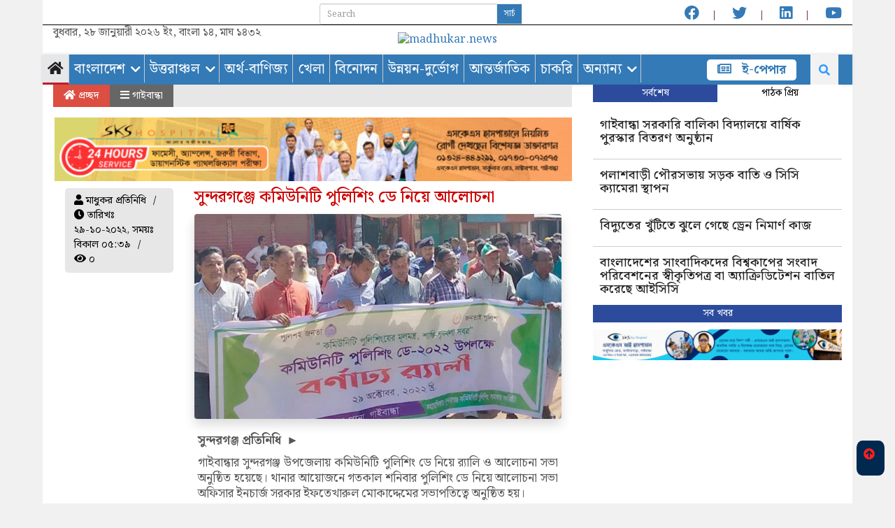

--- FILE ---
content_type: text/html; charset=UTF-8
request_url: https://www.madhukar.news/Details/%E0%A6%B8%E0%A7%81%E0%A6%A8%E0%A7%8D%E0%A6%A6%E0%A6%B0%E0%A6%97%E0%A6%9E%E0%A7%8D%E0%A6%9C%E0%A7%87-%E0%A6%95%E0%A6%AE%E0%A6%BF%E0%A6%89%E0%A6%A8%E0%A6%BF%E0%A6%9F%E0%A6%BF-%E0%A6%AA%E0%A7%81%E0%A6%B2%E0%A6%BF%E0%A6%B6%E0%A6%BF%E0%A6%82-%E0%A6%A1%E0%A7%87-%E0%A6%A8%E0%A6%BF%E0%A7%9F%E0%A7%87-%E0%A6%86%E0%A6%B2%E0%A7%8B%E0%A6%9A%E0%A6%A8%E0%A6%BE
body_size: 14627
content:
<!DOCTYPE html><html lang="bn" prefix="op: https://media.facebook.com/op#" ><head><meta http-equiv="Content-Type" content="text/html; charset=utf-8"><meta http-equiv="cache-control" content="no-cache" /><meta http-equiv="cache-control" content="max-age=0" /><meta http-equiv="pragma" content="no-cache" /><meta http-equiv="expires" content="0" /><meta http-equiv="expires" content="Sat, 26 Jul 1997 05:00:00 GMT" /><script src="https://www.googleoptimize.com/optimize.js?id=OPT-NGXLPQM"></script> <link rel="icon" href="https://madhukar.news/images/Logo.svg" type="image/x-icon" /> <link rel="shortcut icon" href="https://madhukar.news/images/Logo.svg" type="image/x-icon" />   <meta http-equiv="X-UA-Compatible" content="IE=edge"> <meta name="viewport" content="width=device-width,minimum-scale=1,initial-scale=1" /> <title> সুন্দরগঞ্জে কমিউনিটি পুলিশিং ডে নিয়ে আলোচনা | মাধুকর </title>  <meta name="Developed By" content="Creation Plus"/> <meta name="distribution" content="Global"/> <meta name="keywords" content="মাধুকর, bangla news, current News, bangla newspaper, bangladesh newspaper, online paper, bangladeshi newspaper, bangla news paper, bangladesh newspapers, newspaper, all bangla news paper, bd news paper, news paper, bangladesh news paper, daily, bangla newspaper, daily news paper, bangladeshi news paper, bangla paper, all bangla newspaper, bangladesh news, daily newspaper,all news bd, অনলাইন, পত্রিকা, বাংলাদেশ, আজকের পত্রিকা, আন্তর্জাতিক, অর্থনীতি, খেলা, বিনোদন, ফিচার, বিজ্ঞান ও প্রযুক্তি, চলচ্চিত্র, ঢালিউড, বলিউড, হলিউড, বাংলা গান, মঞ্চ, টেলিভিশন, নকশা, রস+আলো, ছুটির দিনে, অধুনা, স্বপ্ন নিয়ে, আনন্দ, অন্য আলো, সাহিত্য, গোল্লাছুট, প্রজন্ম ডট কম, বন্ধুসভা,কম্পিউটার, মোবাইল ফোন, অটোমোবাইল, মহাকাশ, গেমস, মাল্টিমিডিয়া, রাজনীতি, সরকার, অপরাধ, আইন ও বিচার, পরিবেশ, দুর্ঘটনা, সংসদ, রাজধানী, শেয়ার বাজার, বাণিজ্য, পোশাক শিল্প, ক্রিকেট, ফুটবল, লাইভ স্কোর" /><meta name="description" content=" সুন্দরগঞ্জ প্রতিনিধি&nbsp;&nbsp;►
গাইবান্ধার সুন্দরগঞ্জ উপজেলায় কমিউনিটি পুলিশিং ডে নিয়ে র&zwnj;্যালি ও আলোচনা সভা অনুষ্ঠিত হয়েছে। থানার আয়োজনে গতকাল শনিবার পুলিশিং ডে নিয়ে আলোচনা সভা অফিসার ইনচার্জ সরকার ইফতেখারুল | মাধুকর	" /><link href="https://madhukar.news" rel="home" /> <script data-schema="Organization" type="application/ld+json">{	"@context": "http://schema.org/",	"name":"মাধুকর",	"@type": "Organization",	"url": "//madhukar.news",	"sameAs": [	"https://www.facebook.com/www.madhukar.news",	"https://twitter.com/DailyMadhukarPaper",	"https://www.youtube.com/channel/UCR4OKoKPdgOgKS7ZEUX26SA"	],	"logo": "//madhukar.news/images/Logo.svg", "potentialAction": {	"@type": "SearchAction",	"target": "//madhukar.news/search/?q={search_term_string}",	"query-input": "required name=search_term_string"	}
}</script><meta property="fb:pages" content="549377189312226" /><meta name="msvalidate.01" content="F41E9EC3FB9A3957FF45387D1E444F0C" /><script> window.fbAsyncInit = function() { FB.init({ appId : '549377189312226', xfbml : true, version : 'v7.0' }); FB.AppEvents.logPageView(); }; (function(d, s, id){ var js, fjs = d.getElementsByTagName(s)[0]; if (d.getElementById(id)) {return;} js = d.createElement(s); js.id = id; js.src = "https://connect.facebook.net/en_US/sdk.js"; fjs.parentNode.insertBefore(js, fjs); }(document, 'script', 'facebook-jssdk'));</script><meta property="og:url" content="https://madhukar.news/Details/সুন্দরগঞ্জে-কমিউনিটি-পুলিশিং-ডে-নিয়ে-আলোচনা" /><meta property="og:type" content="website" /><meta property="fb:app_id" content="444829112881482" /><meta property="og:title" content="সুন্দরগঞ্জে কমিউনিটি পুলিশিং ডে নিয়ে আলোচনা" /><meta property="og:description" content="সুন্দরগঞ্জ প্রতিনিধি&nbsp;&nbsp;►
গাইবান্ধার সুন্দরগঞ্জ উপজেলায় কমিউনিটি পুলিশিং ডে নিয়ে র&zwnj;্যালি ও আলোচনা সভা অনুষ্ঠিত হয়েছে। থানার আয়োজনে গতকাল শনিবার পুলিশিং ডে নিয়ে আলোচনা সভা অফিসার ইনচার্জ সরকার ইফতেখারুল মোকাদ্দেমের সভাপতিত্বে অনুষ্ঠিত হয়।&nbsp;
এতে বক্তব্য দেন উপজেলা পরিষদ চেয়ারম্যান আশরাফুল আলম সরকার লেবু, উপজেলা নিবার্হী অফিসার মোহাম্মদ আল মারুফ, পুলিশ পরিদর্শক তদন্ত সেরাজুল হক, সুন্দরগঞ্জ ডিড রাইটার সরকারি ডিগ্রী কলেজের অধ্যক্ষ একএেমএ হাবীব সরকার, ইউপি চেয়ারম্যান আমিনুল ইসলাম, রেজাউল আলম রেজা, উপজেলা প্রেসক্লাব সাধারণ সম্পাদক এ মান্নান আকন্দ, বীরমুক্তিযোদ্ধা সিরাজুল ইসলাম, উপজেলা আওয়ামীলীগ সাংগঠনিক সম্পাদক হাফিজা বেগম কাকলী, পৌর আওয়ামী লীগ সাধারণ সম্পাদক জাহাঙ্গীর আলম, পুজা উদযাপন কমিটির সাধারণ সম্পাদক বিশ্বজিৎ সরকার প্রমুখ। এর আগে কবুতর উড়িয়ে একটি র&zwnj;্যালি শহরের প্রান প্রধান সড়ক প্রদক্ষিণ করে ।
&nbsp;
" /><meta property="og:image" content="https://admin.madhukar.news/uploads/29102022173910sundargonjphoto-polish.jpg" /><meta property="og:image:alt" content="সুন্দরগঞ্জে কমিউনিটি পুলিশিং ডে নিয়ে আলোচনা" /><meta name="twitter:card" content="summary_large_image" /><meta name="twitter:site" content="@madhukarNews" /><meta name="twitter:creator" content="@madhukarNews" /><meta name="twitter:url" content="https://madhukar.news/Details/সুন্দরগঞ্জে-কমিউনিটি-পুলিশিং-ডে-নিয়ে-আলোচনা" /><meta name="twitter:title" content="সুন্দরগঞ্জে কমিউনিটি পুলিশিং ডে নিয়ে আলোচনা" /><meta name="twitter:description" content="সুন্দরগঞ্জ প্রতিনিধি&nbsp;&nbsp;►
গাইবান্ধার সুন্দরগঞ্জ উপজেলায় কমিউনিটি পুলিশিং ডে নিয়ে র&zwnj;্যালি ও আলোচনা সভা অনুষ্ঠিত হয়েছে। থানার আয়োজনে গতকাল শনিবার পুলিশিং ডে নিয়ে আলোচনা সভা অফিসার ইনচার্জ সরকার ইফতেখারুল মোকাদ্দেমের সভাপতিত্বে অনুষ্ঠিত হয়।&nbsp;
এতে বক্তব্য দেন উপজেলা পরিষদ চেয়ারম্যান আশরাফুল আলম সরকার লেবু, উপজেলা নিবার্হী অফিসার মোহাম্মদ আল মারুফ, পুলিশ পরিদর্শক তদন্ত সেরাজুল হক, সুন্দরগঞ্জ ডিড রাইটার সরকারি ডিগ্রী কলেজের অধ্যক্ষ একএেমএ হাবীব সরকার, ইউপি চেয়ারম্যান আমিনুল ইসলাম, রেজাউল আলম রেজা, উপজেলা প্রেসক্লাব সাধারণ সম্পাদক এ মান্নান আকন্দ, বীরমুক্তিযোদ্ধা সিরাজুল ইসলাম, উপজেলা আওয়ামীলীগ সাংগঠনিক সম্পাদক হাফিজা বেগম কাকলী, পৌর আওয়ামী লীগ সাধারণ সম্পাদক জাহাঙ্গীর আলম, পুজা উদযাপন কমিটির সাধারণ সম্পাদক বিশ্বজিৎ সরকার প্রমুখ। এর আগে কবুতর উড়িয়ে একটি র&zwnj;্যালি শহরের প্রান প্রধান সড়ক প্রদক্ষিণ করে ।
&nbsp;
" /><meta name="twitter:image" content="https://admin.madhukar.news/uploads/29102022173910sundargonjphoto-polish.jpg" /><link rel="canonical" href="https://www.madhukar.news/Details/সুন্দরগঞ্জে-কমিউনিটি-পুলিশিং-ডে-নিয়ে-আলোচনা"><link rel="amphtml" href="https://www.madhukar.news/amp/সুন্দরগঞ্জে-কমিউনিটি-পুলিশিং-ডে-নিয়ে-আলোচনা">  <link href="https://madhukar.news/others/css/bootstrap.min.css" rel="stylesheet"> <link href="https://madhukar.news/others/css/font-awesome.min.css" rel="stylesheet">  <link href="https://madhukar.news/others/css/responsive.css" rel="stylesheet"> <link href="https://madhukar.news/others/style.css" rel="stylesheet"> <link href="https://madhukar.news/style.css" rel="stylesheet"> <link href="https://madhukar.news/others/css/menu.css" rel="stylesheet"> <script src="https://code.jquery.com/jquery-1.12.4.js"></script> <script src="https://code.jquery.com/ui/1.12.1/jquery-ui.js"></script> <script type="text/javascript" src="https://www.admin.madhukar.news/js/jquery.slimscroll.js"></script>  <script async src="https://www.googletagmanager.com/gtag/js?id=G-ZFC1FQ7K33"></script> <script> window.dataLayer = window.dataLayer || []; function gtag(){dataLayer.push(arguments);} gtag('js', new Date()); gtag('config', 'G-ZFC1FQ7K33'); </script> <script src="https://cdn.onesignal.com/sdks/OneSignalSDK.js" async=""></script> <script> window.OneSignal = window.OneSignal || []; OneSignal.push(function() { OneSignal.init({ appId: "0c3373d7-7de4-4f56-aa99-81c1033d0804", }); }); </script> <script async src="https://pagead2.googlesyndication.com/pagead/js/adsbygoogle.js?client=ca-pub-8624375222418287" crossorigin="anonymous"></script> </head>  <body>  <section class="container main_wbsite"> <div class="row top-hdr-border logo-background"> <div class="top-hdr-sec"> <div class="col-md-4 col-sm-5 date"> </div> <div class="col-md-3 col-sm-3 search"> <form action="https://madhukar.news/search/" method="post"> <input type="text" class="form-control input-sm" maxlength="64" placeholder="Search" name="search"/> <button type="submit" class="btn btn-primary btn-sm">সার্চ </button> </form> </div> <div class="col-md-5 col-sm-4"> <div class="top-hdr-social"> <ul> <li><a href="https://www.facebook.com/www.madhukar.news" target="_blank"> <i class="fab fa-facebook"></i></a></li> <li><a href="https://twitter.com/DailyMadhukarPaper" target="_blank"> <i class="fab fa-twitter"></i></a></li> <li><a href="https://linkedin.com/madhukarnews" target="_blank"> <i class="fab fa-linkedin"></i></a></li>  <li><a href="https://www.youtube.com/channel/UCR4OKoKPdgOgKS7ZEUX26SA" target="_blank"> <i class="fab fa-youtube"></i></a></li> </ul> </div> </div> </div> </div>   <div class="row hidden-xs"> <div class="col-md-4 col-sm-4" style="align-items: center;"> <div style="position: absolute;"> <p> বুধবার, ২৮ জানুয়ারী ২০২৬ ইং, বাংলা ১৪, মাঘ ১৪৩২ </p> </div> </div> <div class="col-md-4 col-sm-4 logo" style="text-align: center;"> <a href="https://madhukar.news"><img style="width:60%; height:auto" src="https://madhukar.news/images/Logo.svg" alt="madhukar.news"></a> </div> <div class="col-md-4 col-sm-4 bannar"> </div></div>  <link rel="stylesheet" href="https://cdnjs.cloudflare.com/ajax/libs/font-awesome/5.9.0/css/all.css"/> <link rel="stylesheet" href="//madhukar.news/css/animate.css"/> <style> @media (max-width: 767px) .hidden-xs { display: none !important; } .navigation { box-shadow: 0 0 5px #d8d8d8; background: #337ab7;
}
#main-nav ul.menu li a{ color:white;
} </style><header class="header"> <div class="desk-nav navigation hidden-xs" style="position: relative"><div id="main-nav"><div class="menu-main_menu-container"><ul id="menu-main_menu" class="menu"><li class=" current-menu-item "><a href="https://madhukar.news/"><i class="fa fa-home"> </i></a></li><li class='menu-item-has-children'><a href='//madhukar.news/Category/বাংলাদেশ'>বাংলাদেশ</a><ul class='drdown-menu'><li><a href='//madhukar.news/Category/জাতীয়'>জাতীয়</a></li><li><a href='//madhukar.news/Category/রাজনীতি'>রাজনীতি</a></li><li><a href='//madhukar.news/Category/ঢাকা'>ঢাকা</a></li><li><a href='//madhukar.news/Category/চট্টগ্রাম'>চট্টগ্রাম</a></li><li><a href='//madhukar.news/Category/রংপুর'>রংপুর</a></li><li><a href='//madhukar.news/Category/রাজশাহী'>রাজশাহী</a></li><li><a href='//madhukar.news/Category/সিলেট'>সিলেট</a></li><li><a href='//madhukar.news/Category/বরিশাল'>বরিশাল</a></li><li><a href='//madhukar.news/Category/খুলনা'>খুলনা</a></li><li><a href='//madhukar.news/Category/ময়মনসিংহ'>ময়মনসিংহ</a></li></ul></li><li class='menu-item-has-children'><a href='//madhukar.news/Category/উত্তরাঞ্চল'>উত্তরাঞ্চল</a><ul class='drdown-menu'><li><a href='//madhukar.news/Category/রংপুর'>রংপুর</a></li><li><a href='//madhukar.news/Category/রাজশাহী'>রাজশাহী</a></li><li><a href='//madhukar.news/Category/গাইবান্ধা'>গাইবান্ধা</a></li><li><a href='//madhukar.news/Category/দিনাজপুর'>দিনাজপুর</a></li><li><a href='//madhukar.news/Category/কুড়িগ্রাম'>কুড়িগ্রাম</a></li><li><a href='//madhukar.news/Category/লালমনিরহাট'>লালমনিরহাট</a></li><li><a href='//madhukar.news/Category/নীলফামারী'>নীলফামারী</a></li><li><a href='//madhukar.news/Category/ঠাকুরগাঁও'>ঠাকুরগাঁও</a></li><li><a href='//madhukar.news/Category/পঞ্চগড়'>পঞ্চগড়</a></li></ul></li><li class=''><a href='//madhukar.news/Category/অর্থ-বাণিজ্য'>অর্থ-বাণিজ্য</a></li><li class=''><a href='//madhukar.news/Category/খেলা'>খেলা</a></li><li class=''><a href='//madhukar.news/Category/বিনোদন'>বিনোদন</a></li><li class=''><a href='//madhukar.news/Category/উন্নয়ন-দুর্ভোগ'>উন্নয়ন-দুর্ভোগ</a></li><li class=''><a href='//madhukar.news/Category/আন্তর্জাতিক'>আন্তর্জাতিক</a></li><li class=''><a href='//madhukar.news/Category/চাকরি'>চাকরি</a></li><li class='menu-item-has-children'><a href='//madhukar.news/Category/অন্যান্য'>অন্যান্য</a><ul class='drdown-menu'><li><a href='//madhukar.news/Category/স্বাস্থ্য'>স্বাস্থ্য</a></li><li><a href='//madhukar.news/Category/রেসিপি'>রেসিপি</a></li><li><a href='//madhukar.news/Category/সংস্কৃতি'>সংস্কৃতি</a></li><li><a href='//madhukar.news/Category/লাইফস্টাইল'>লাইফস্টাইল</a></li><li><a href='//madhukar.news/Category/শিক্ষা'>শিক্ষা</a></li><li><a href='//madhukar.news/Category/তথ্য-প্রযুক্তি'>তথ্য-প্রযুক্তি</a></li><li><a href='//madhukar.news/Category/মতামত'>মতামত</a></li><li><a href='//madhukar.news/Category/পাখি-প্রকৃতি'>পাখি-প্রকৃতি</a></li><li><a href='//madhukar.news/Category/ভিডিও'>ভিডিও</a></li></ul></li></ul></li></ul></div><div class="epaper-button"> <a target="_blank" href="https://www.emadhukar.com/"> <strong><i class="far fa-newspaper"></i> ই-পেপার</strong></a> </div></div><div class="nav-search-form"><form role="search" method="post" class="search-form" action="https://madhukar.news/search/"> <input required="required" type="search" class="search-field" placeholder="অনুসন্ধান" name="search" title="Search for:"> <input id="search_click" type="submit" class="search-submit fa" value=""> </form></div></div><div class="bottom-bar"><div class="container"> </div></div><div class="all-menu-item"><div class="all-menu-item-bg"><div class="container"><div class="containt" style="display: none"><div class="menu-all_menu-container"><ul id="menu-all_menu" class="all-cat-menu"><li><a href="Category/বাংলাদেশ">বাংলাদেশ</a></li><li><a href="Category/আন্তর্জাতিক">আন্তর্জাতিক</a></li><li><a href="Category/অর্থনীতি">অর্থনীতি</a></li><li><a href="Category/বিনোদন">বিনোদন</a></li><li><a href="Category/খেলা">খেলা</a></li><li><a href="Category/লাইফস্টাইল">লাইফস্টাইল</a></li><li><a href="Category/মতামত">মতামত</a></li><li><a href="Category/ফিচার">ফিচার</a></li><li><a href="Category/শিক্ষা">শিক্ষা</a></li><li><a href="Category/সংস্কৃতি">সংস্কৃতি</a></li><li><a href="Category/sports/interview/">সাক্ষাৎকার</a></li><li><a href="Category/opinion/religion/">ধর্ম</a></li><li><a href="Category/life-style/travel/">ভ্রমণ</a></li><li><a href="Category/uncatagorys/">পাঁচমিশালি</a></li><li><a href="special-eidtion/">বিশেষ সংখ্যা</a></li><li><a href="Category/স্বাস্থ্য/">স্বাস্থ্য</a></li><li><a href="Category/photos-gallery/"><i class="fa fa-camera" aria-hidden="true"></i> ছবি</a></li> <li><a href="Category/video/"><i class="fa fa-video-camera" aria-hidden="true"></i> ভিডিও</a></li></ul></div><div style="clear: both; height: 30px; border-bottom: 1px solid #bcbec0"></div><div class="menu-all_catagory_bottom-container"><ul id="menu-all_catagory_bottom" class="all-cat-menu-bottom"><li><a href="social-media-link/"><i class="fa fa-share-alt" aria-hidden="true"></i> সোশ্যাল মিডিয়া</a></li><li><a href="https://madhukar.news/converter/"><i class="fa fa-language" aria-hidden="true"></i> ইউনিকোড কনভার্টার</a></li><li><a href="Category/country/"><i class="fa fa-clock-o" aria-hidden="true"></i> আজকের এই দিনে</a></li><li><a href="https://madhukar.news/archive/"><i class="fa fa-calendar" aria-hidden="true"></i> আর্কাইভ</a></li><li><a href="#">সার্কুলেশন</a></li><li><a href="/advertise/">বিজ্ঞাপন</a></li><li><a href="/about-us/">আমাদের কথা</a></li></ul></div></div></div></div></div><script type="text/javascript"> jQuery(document).ready(function(e) { jQuery("#first_checkbox").attr("checked", "checked") jQuery("#unicode_font input").click(function() { var val = jQuery(this).val(); window.imeselector.selectIM(val); //window.imeselector.$element.trigger( 'setim.ime',val); //console.log(val); }) }) </script><script type="text/javascript"> jQuery(document).ready(function(e) { var h = jQuery('.header').height(); jQuery(window).scroll(function() { var top = jQuery(window).scrollTop(); if (h > 90) { if (top >= h) { jQuery(".navigation").addClass("stricky animated bounceInDown"); jQuery('.header').addClass("hstricky"); jQuery('.top-bar').hide(); } else { jQuery(".navigation").removeClass("stricky animated bounceInDown"); jQuery('.header').removeClass("hstricky"); jQuery('.top-bar').show(); } } }) }) </script><script type="text/javascript"> jQuery(document).ready(function() { jQuery(".nav-search-form").click(function(e) { e.stopPropagation(); }); jQuery("#search_click").click(function(e) { e.stopPropagation(); //console.log("click"); if (!jQuery(".nav-search-form").hasClass("active")) { jQuery(".nav-search-form").addClass("active"); e.preventDefault(); } }) jQuery(document).on("click", function() { jQuery(".nav-search-form").removeClass("active"); }) }); </script></header><div class="logo-aria visible-xs"><div class="container"><div class="row"><div class="header-m"><div class="serach_box_m" style="display: none;"><div class="serch_content"><form action="https://madhukar.news/search/" method="post"> <input class="input-tex" placeholder="অনুসন্ধান করুন..." type="text" name="search" id="search" value=""><div class="button-group"> <input class="fa button submit" type="submit" value=""> <input id="mserch_close" class="fa button closes" type="button" value=""> </div></form><div style="clear:both;"></div></div></div><script type="text/javascript"> jQuery(document).ready(function(e) { jQuery("#mserch_close").click(function(e) { jQuery(".serach_box_m").fadeOut(); }) jQuery(".serch_button").click(function(e) { jQuery(".serach_box_m").fadeIn(); }) }) </script><div class="logo1 col-xs-8"> <a style="text-decoration:none" href="https://madhukar.news"> <img src="https://madhukar.news/images/Logo.svg" alt=""> </a> <span class="border"> </span> </div><div class="col-xs-offset-2 col-xs-2 nav-button"><span class="serch_button"> <i class="fa fa-search"></i> </span><div class="click-mnav" style="width:100%; height:45px"> <button class="navbar-toggle hide_mnav-bar" type="button"> <i id="change_icon" class="fa fa-bars"></i> </button><script type="text/javascript"> jQuery(document).ready(function(e) { jQuery(".hide_mnav-bar").click(function(e) { jQuery("#mnav-bar div .menu").slideToggle(); if (jQuery("#change_icon").hasClass("fa-bars")) { jQuery("#change_icon").removeClass("fa-bars"); jQuery("#change_icon").addClass("fa-times"); jQuery(".header-m").addClass("active"); } else { jQuery("#change_icon").addClass("fa-bars"); jQuery("#change_icon").removeClass("fa-times"); jQuery(".header-m").removeClass("active"); } }); }); </script></div></div><div style="clear:both;"></div></div><div class="moble-menu visible-xs"><div id="mobile_nav"><div id="mmain-nav"><div id="mnav-bar"><div class="mobile-bar"><ul class="menu" style="display: none;"><li style="border-right: 1px solid #fff;"><a style="color: #2b3990;" href="/print-edition/">আজকের পত্রিকা</a> </li><li style="border-right: 1px solid #fff;"><a style="color: #ed1c24;" href="https://emadhukar.com"><b>ই-পেপার</b></a> </li><li><a style="color: #2b3990;" href="/admin"><i class="fa fa-user-circle-o"></i> </a> </li></ul><div style="clear:both;"></div></div><div class="menu-mobile_menu_final-container"> <ul id="menu-mobile_menu_final" class="menu" style="display: none;"><li><a href="https://madhukar.news/Category/বাংলাদেশ" target="">বাংলাদেশ</a></li><li><a href="https://madhukar.news/Category/গাইবান্ধা" target="">গাইবান্ধা</a></li><li><a href="https://madhukar.news/Category/খেলা" target="">খেলাধুলা</a></li><li><a href="https://madhukar.news/Category/আন্তর্জাতিক" target="">আন্তর্জাতিক</a></li><li><a href="https://madhukar.news/Category/বিনোদন" target="">বিনোদন</a></li><li><a href="https://madhukar.news/Category/অর্থ-বাণিজ্য" target="">অর্থ বাণিজ্য</a></li><li><a href="https://madhukar.news/Category/সংস্কৃতি" target="">সংস্কৃতি</a></li><li><a href="https://madhukar.news/Category/উন্নয়ন-দুর্ভোগ" target="">উন্নয়ন দুর্ভোগ</a></li><li><a href="https://madhukar.news/Category/লাইফস্টাইল" target="">লাইফস্টাইল</a></li><li><a href="https://madhukar.news/Category/চাকরি" target="">চাকরি</a></li><li><a href="https://madhukar.news/Category/অন্যান্য" target="">অন্যান্য</a></li></ul></div><div class="menu-all-Category-bottom-container"><ul id="menu-all_catagory_bottom-1" class="menu" style="display: none;"><li><a href="https://www.facebook.com/DailyMadhukarPaper"><i class="fa fa-share-alt" aria-hidden="true"></i> সোশ্যাল মিডিয়া</a></li><li><a href="https://madhukar.news/converter"><i class="fa fa-language" aria-hidden="true"></i> ইউনিকোড কনভার্টার</a></li><li><a href="Category/country/"><i class="fa fa-clock-o" aria-hidden="true"></i> আজকের এই দিনে</a></li><li><a href="https://madhukar.news/archive/"><i class="fa fa-calendar" aria-hidden="true"></i> আর্কাইভ</a></li><li><a href="#">সার্কুলেশন</a></li><li><a href="https://madhukar.news/page/advertising-rate-madhukar">বিজ্ঞাপন</a></li><li><a href="about-us/">আমাদের কথা</a></li></ul></div></div></div></div></div></div></div></div><script type="text/javascript"> jQuery(document).ready(function() { jQuery(".search-col i").click(function(e) { //console.log("click"); jQuery("#searchs").slideToggle("slow"); }) }) </script> <link rel="stylesheet" type="text/css" href="//www.madhukar.news/ckeditor5.css"><section class="singlepage-section"> <div class="row"> <div class="col-md-8"> <div class="single-cat-info"> <div class="single-cat-home"> <a href="//madhukar.news/"><i class="fa fa-home" aria-hidden="true"></i> প্রচ্ছদ </a> </div> <div class="single-cat-cate"> <a href="https://madhukar.news/Category/গাইবান্ধা"><i class="fa fa-bars" aria-hidden="true"></i> গাইবান্ধা </a> </div> </div> <div id="divToPrint"> <div class="single-title"> <div class="add"> <a href="https://skseyehospital.com.bd" target="_blank"><img src="//admin.madhukar.news/Ad_Image/SKS Hospital_Animation.gif" alt="Ad" style="width:100%" /></a>           </div> <div class="unselectable"> <div class="col-md-12"><div class="col-md-3"><div class="sgl-page-views-count"><ul><li><i class="fa fa-user" aria-hidden="true"></i> মাধুকর প্রতিনিধি</li><li> <i class="fa fa-clock-o" aria-hidden="true"></i> তারিখঃ ২৯-১০-২০২২, সময়ঃ বিকাল ০৫:৩৯</li><li> <i class="fa fa-eye" aria-hidden="true"></i> ০</li></ul></div></div><div class="col-md-9"><h1 class='h1_style'>সুন্দরগঞ্জে কমিউনিটি পুলিশিং ডে নিয়ে আলোচনা</h1><div class="single-img"><img class='lazyload rounded shadow' src='//madhukar.news/images/load1.gif' data-src='//admin.madhukar.news/uploads/29102022173910sundargonjphoto-polish.jpg' alt='সুন্দরগঞ্জে কমিউনিটি পুলিশিং ডে নিয়ে আলোচনা' title='সুন্দরগঞ্জে কমিউনিটি পুলিশিং ডে নিয়ে আলোচনা'><p><small></small></p></div><div class="single-dtls"><p><strong>সুন্দরগঞ্জ প্রতিনিধি&nbsp;&nbsp;►</strong></p><p>গাইবান্ধার সুন্দরগঞ্জ উপজেলায় কমিউনিটি পুলিশিং ডে নিয়ে র&zwnj;্যালি ও আলোচনা সভা অনুষ্ঠিত হয়েছে। থানার আয়োজনে গতকাল শনিবার পুলিশিং ডে নিয়ে আলোচনা সভা অফিসার ইনচার্জ সরকার ইফতেখারুল মোকাদ্দেমের সভাপতিত্বে অনুষ্ঠিত হয়।&nbsp;</p><p>এতে বক্তব্য দেন উপজেলা পরিষদ চেয়ারম্যান আশরাফুল আলম সরকার লেবু, উপজেলা নিবার্হী অফিসার মোহাম্মদ আল মারুফ, পুলিশ পরিদর্শক তদন্ত সেরাজুল হক, সুন্দরগঞ্জ ডিড রাইটার সরকারি ডিগ্রী কলেজের অধ্যক্ষ একএেমএ হাবীব সরকার, ইউপি চেয়ারম্যান আমিনুল ইসলাম, রেজাউল আলম রেজা, উপজেলা প্রেসক্লাব সাধারণ সম্পাদক এ মান্নান আকন্দ, বীরমুক্তিযোদ্ধা সিরাজুল ইসলাম, উপজেলা আওয়ামীলীগ সাংগঠনিক সম্পাদক হাফিজা বেগম কাকলী, পৌর আওয়ামী লীগ সাধারণ সম্পাদক জাহাঙ্গীর আলম, পুজা উদযাপন কমিটির সাধারণ সম্পাদক বিশ্বজিৎ সরকার প্রমুখ। এর আগে কবুতর উড়িয়ে একটি র&zwnj;্যালি শহরের প্রান প্রধান সড়ক প্রদক্ষিণ করে ।<br />&nbsp;</p></div> <div> <a href="https://news.google.com/s/CBIwnJ3_xKAB?sceid=BD:en&sceid=BD:en&r=0&oc=1"> <p> <svg xmlns="http://www.w3.org/2000/svg" viewBox="0 0 24 24" enable-background="new 0 0 24 24" xml:space="preserve" height="32px" width="32px" alt="Google News"><path fill="#0C9D58" d="M17.909,15.1c0,0.278-0.23,0.506-0.51,0.506H6.601c-0.281,0-0.51-0.228-0.51-0.506V4.506 C6.091,4.228,6.32,4,6.601,4h10.798c0.281,0,0.51,0.228,0.51,0.506L17.909,15.1L17.909,15.1z"></path><path opacity="0.2" fill="#004D40" enable-background="new" d="M17.909,6.723l-4.047-0.521l4.047,1.086V6.723z"></path><path opacity="0.2" fill="#004D40" enable-background="new " d="M12.195,4.552L6.067,7.289l6.773-2.465V4.817 C12.721,4.561,12.431,4.442,12.195,4.552z"></path><path opacity="0.2" fill="#FFFFFF" enable-background="new" d="M17.399,4H6.601c-0.281,0-0.51,0.228-0.51,0.506V4.62 c0-0.278,0.23-0.507,0.51-0.507h10.798c0.281,0,0.51,0.228,0.51,0.507V4.506C17.909,4.228,17.68,4,17.399,4z"></path><path fill="#EA4335" d="M8.711,14.774c-0.073,0.272,0.073,0.55,0.324,0.617l10.001,2.69c0.251,0.067,0.516-0.1,0.589-0.372 l2.356-8.793c0.073-0.272-0.073-0.55-0.324-0.617l-10.001-2.69c-0.251-0.067-0.516,0.1-0.589,0.372L8.711,14.774z"></path><path opacity="0.2" fill="#3E2723" enable-background="new " d="M19.727,12.054l0.526,3.196l-0.526,1.964V12.054z"></path><path opacity="0.2" fill="#3E2723" enable-background="new" d="M13.909,6.333l0.471,0.127l0.292,1.972L13.909,6.333z"></path><path opacity="0.2" fill="#FFFFFF" enable-background="new" d="M21.657,8.299l-10.001-2.69c-0.251-0.067-0.516,0.1-0.589,0.372 l-2.356,8.793c-0.004,0.015-0.005,0.03-0.008,0.044l2.338-8.726c0.073-0.272,0.338-0.44,0.589-0.372l10.001,2.69 c0.237,0.064,0.378,0.315,0.331,0.573l0.018-0.067C22.054,8.644,21.908,8.366,21.657,8.299z"></path><path fill="#FFC107" d="M16.588,13.692c0.096,0.265-0.025,0.554-0.269,0.643L5.766,18.175c-0.244,0.089-0.523-0.055-0.619-0.32 L2.033,9.302C1.937,9.037,2.058,8.748,2.302,8.659l10.554-3.841c0.244-0.089,0.523,0.055,0.619,0.32L16.588,13.692z"></path><path opacity="0.2" fill="#FFFFFF" enable-background="new" d="M2.073,9.409C1.977,9.145,2.098,8.856,2.342,8.767l10.554-3.841 c0.241-0.088,0.516,0.052,0.615,0.311l-0.036-0.1c-0.096-0.265-0.375-0.409-0.619-0.32L2.302,8.659 C2.058,8.748,1.937,9.037,2.033,9.302l3.114,8.554c0.001,0.003,0.003,0.005,0.004,0.008L2.073,9.409z"></path><path fill="#4285F4" d="M19.727,19.852c0,0.281-0.23,0.511-0.511,0.511H4.784c-0.281,0-0.511-0.23-0.511-0.511V8.943 c0-0.281,0.23-0.511,0.511-0.511h14.432c0.281,0,0.511,0.23,0.511,0.511V19.852z"></path><path fill="#FFFFFF" d="M16.972,12.75h-4.318v-1.136h4.318c0.125,0,0.227,0.102,0.227,0.227v0.682 C17.199,12.648,17.097,12.75,16.972,12.75z M16.972,17.068h-4.318v-1.136h4.318c0.125,0,0.227,0.102,0.227,0.227v0.682 C17.199,16.966,17.097,17.068,16.972,17.068z M17.653,14.909h-5v-1.136h5c0.125,0,0.227,0.102,0.227,0.227v0.682 C17.881,14.807,17.779,14.909,17.653,14.909z"></path><path opacity="0.2" fill="#1A237E" enable-background="new" d="M19.216,20.25H4.784c-0.281,0-0.511-0.23-0.511-0.511v0.114 c0,0.281,0.23,0.511,0.511,0.511h14.432c0.281,0,0.511-0.23,0.511-0.511v-0.114C19.727,20.02,19.497,20.25,19.216,20.25z"></path><path opacity="0.2" fill="#FFFFFF" enable-background="new" d="M4.784,8.545h14.432c0.281,0,0.511,0.23,0.511,0.511V8.943 c0-0.281-0.23-0.511-0.511-0.511H4.784c-0.281,0-0.511,0.23-0.511,0.511v0.114C4.273,8.776,4.503,8.545,4.784,8.545z"></path><path fill="#FFFFFF" d="M8.79,13.886v1.025h1.471c-0.122,0.624-0.67,1.077-1.471,1.077c-0.893,0-1.617-0.755-1.617-1.648 s0.724-1.648,1.617-1.648c0.402,0,0.762,0.138,1.046,0.409v0.001l0.778-0.778c-0.473-0.441-1.089-0.711-1.825-0.711 c-1.506,0-2.727,1.221-2.727,2.727s1.221,2.727,2.727,2.727c1.575,0,2.611-1.107,2.611-2.665c0-0.179-0.016-0.351-0.043-0.517H8.79z "></path><path fill="#1A237E" d="M8.818,14.911v0.114h1.443c0.011-0.037,0.02-0.075,0.028-0.114H8.818z"></path><path fill="#1A237E" d="M8.818,17.068c-1.487,0-2.696-1.19-2.726-2.67c0,0.019-0.002,0.038-0.002,0.057 c0,1.506,1.221,2.727,2.727,2.727c1.575,0,2.611-1.107,2.611-2.665c0-0.013-0.002-0.024-0.002-0.037 C11.394,15.997,10.367,17.068,8.818,17.068z M9.864,13.102c-0.284-0.271-0.644-0.409-1.046-0.409c-0.893,0-1.617,0.755-1.617,1.648 c0,0.019,0.002,0.038,0.003,0.057c0.03-0.868,0.74-1.591,1.614-1.591c0.402,0,0.762,0.138,1.046,0.409v0.001l0.835-0.835 c-0.019-0.018-0.041-0.035-0.061-0.052L9.864,13.102L9.864,13.102z"></path><path opacity="0.2" fill="#1A237E" enable-background="new" d="M17.199,12.636v-0.114c0,0.125-0.102,0.227-0.227,0.227h-4.318 v0.114h4.318C17.097,12.864,17.199,12.762,17.199,12.636z M16.972,17.068h-4.318v0.114h4.318c0.125,0,0.227-0.102,0.227-0.227 v-0.114C17.199,16.966,17.097,17.068,16.972,17.068z M17.653,14.909h-5v0.114h5c0.125,0,0.227-0.102,0.227-0.227v-0.113 C17.881,14.807,17.779,14.909,17.653,14.909z"></path><radialGradient id="SVGID_25_" cx="-270.3468" cy="411.8614" r="1" gradientTransform="matrix(19.4497 0 0 -19.4497 5264.6719 8015.9062)" gradientUnits="userSpaceOnUse"><stop offset="0" style="stop-color: rgb(255, 255, 255); stop-opacity: 0.1;"></stop><stop offset="1" style="stop-color: rgb(255, 255, 255); stop-opacity: 0;"></stop></radialGradient><path fill="url(#SVGID_25_)" d="M21.657,8.299l-3.748-1.008V4.506c0-0.278-0.23-0.506-0.51-0.506H6.601 c-0.281,0-0.51,0.228-0.51,0.506V7.28L2.302,8.659C2.058,8.748,1.937,9.037,2.033,9.302l2.239,6.153v4.397 c0,0.281,0.23,0.511,0.511,0.511h14.432c0.281,0,0.511-0.23,0.511-0.511v-2.525l2.254-8.412C22.054,8.644,21.908,8.366,21.657,8.299 z"></path></svg> মাধুকর এর খবর পেতে গুগল নিউজ চ্যানেল ফলো করুন </p> </a> </div> <h4>নিউজটি শেয়ার করুন</h4> <div class="share"><div class="fb-share-button" data-href="https://madhukar.news/Details/সুন্দরগঞ্জে-কমিউনিটি-পুলিশিং-ডে-নিয়ে-আলোচনা" data-layout="button_count"> </div> <ul>  <li><a href="whatsapp://send?text=সুন্দরগঞ্জে কমিউনিটি পুলিশিং ডে নিয়ে আলোচনা https://madhukar.news/Details/সুন্দরগঞ্জে-কমিউনিটি-পুলিশিং-ডে-নিয়ে-আলোচনা"	data-action="share/whatsapp/share" target="_blank"> <i style="color:#25D366 !important" class="fab fa-whatsapp-square"></i></a></li> <li><a href="https://twitter.com/intent/tweet?url=https://madhukar.news/Details/%E0%A6%B8%E0%A7%81%E0%A6%A8%E0%A7%8D%E0%A6%A6%E0%A6%B0%E0%A6%97%E0%A6%9E%E0%A7%8D%E0%A6%9C%E0%A7%87-%E0%A6%95%E0%A6%AE%E0%A6%BF%E0%A6%89%E0%A6%A8%E0%A6%BF%E0%A6%9F%E0%A6%BF-%E0%A6%AA%E0%A7%81%E0%A6%B2%E0%A6%BF%E0%A6%B6%E0%A6%BF%E0%A6%82-%E0%A6%A1%E0%A7%87-%E0%A6%A8%E0%A6%BF%E0%A7%9F%E0%A7%87-%E0%A6%86%E0%A6%B2%E0%A7%8B%E0%A6%9A%E0%A6%A8%E0%A6%BE&text=সুন্দরগঞ্জে কমিউনিটি পুলিশিং ডে নিয়ে আলোচনা" target="_blank"> <i style="color:#1DA1F2 !important" class="fab fa-twitter-square"></i></a></li> <li><a href="https://www.linkedin.com/shareArticle?mini=true&url=https://madhukar.news/Details/%E0%A6%B8%E0%A7%81%E0%A6%A8%E0%A7%8D%E0%A6%A6%E0%A6%B0%E0%A6%97%E0%A6%9E%E0%A7%8D%E0%A6%9C%E0%A7%87-%E0%A6%95%E0%A6%AE%E0%A6%BF%E0%A6%89%E0%A6%A8%E0%A6%BF%E0%A6%9F%E0%A6%BF-%E0%A6%AA%E0%A7%81%E0%A6%B2%E0%A6%BF%E0%A6%B6%E0%A6%BF%E0%A6%82-%E0%A6%A1%E0%A7%87-%E0%A6%A8%E0%A6%BF%E0%A7%9F%E0%A7%87-%E0%A6%86%E0%A6%B2%E0%A7%8B%E0%A6%9A%E0%A6%A8%E0%A6%BE&title=সুন্দরগঞ্জে কমিউনিটি পুলিশিং ডে নিয়ে আলোচনা" target="_blank"> <i style="color:#0072b1 !important" class="fab fa-linkedin-square"></i></a></li> </ul> </div><style> .share{ display:flex; } .share ul{ display:flex; list-style: none; flex-direction: row; margin: auto; justify-content:left; font-size: 2rem; } .share ul>li{ padding-right:10px; }</style><div class='fb-comments'	data-href='https://madhukar.news/Details/সুন্দরগঞ্জে-কমিউনিটি-পুলিশিং-ডে-নিয়ে-আলোচনা'	data-numposts='5' data-width='100%'> </div></div></div></div></div> </div> <a href="#" target="_blank"><img src="//admin.madhukar.news/Ad_Image/SKS Eye Hospital_Animation.gif" alt="Ad" style="width:100%" /></a> <div id="fb-root"></div> <script>(function(d, s, id) { var js, fjs = d.getElementsByTagName(s)[0]; if (d.getElementById(id)) return; js = d.createElement(s); js.id = id; js.src = "https://connect.facebook.net/en_US/sdk.js#xfbml=1&version=v3.0"; fjs.parentNode.insertBefore(js, fjs); }(document, 'script', 'facebook-jssdk'));</script>  <br> <div class="fix"></div> <div class="sgl-cat-tittle" style="overflow:hidden"> এ জাতীয় আরো খবর </div> <div class="row"> <div class="col-sm-4 col-md-4"> <div class="Name-again box-shadow-sm"> <div class="image-again"><img class='lazyload' src='//madhukar.news/images/load1.gif' data-src='//admin.madhukar.news/uploads/26012026171500Gobindaganj_Arrest.jpg' alt='গোবিন্দগঞ্জে আসামি ধরতে যাওয়া পুলিশের ওপর হামলা, গ্রেপ্তার ৬' title='গোবিন্দগঞ্জে আসামি ধরতে যাওয়া পুলিশের ওপর হামলা, গ্রেপ্তার ৬'><h4 class="sgl-hadding"><a href='//madhukar.news/Details/13810'>গোবিন্দগঞ্জে আসামি ধরতে যাওয়া পুলিশের ওপর হামলা, গ্রেপ্তার ৬</a></h4></div></div></div><div class="col-sm-4 col-md-4"> <div class="Name-again box-shadow-sm"> <div class="image-again"><img class='lazyload' src='//madhukar.news/images/load1.gif' data-src='//admin.madhukar.news/uploads/26012026165324SKS_Sports.jpg' alt='এসকেএস নূতনকুঁড়ি বিদ্যাপীঠের বার্ষিক ক্রীড়া প্রতিযোগিতা ও পুরস্কার বিতরণ' title='এসকেএস নূতনকুঁড়ি বিদ্যাপীঠের বার্ষিক ক্রীড়া প্রতিযোগিতা ও পুরস্কার বিতরণ'><h4 class="sgl-hadding"><a href='//madhukar.news/Details/13809'>এসকেএস নূতনকুঁড়ি বিদ্যাপীঠের বার্ষিক ক্রীড়া প্রতিযোগিতা ও পুরস্কার বিতরণ</a></h4></div></div></div><div class="col-sm-4 col-md-4"> <div class="Name-again box-shadow-sm"> <div class="image-again"><img class='lazyload' src='//madhukar.news/images/load1.gif' data-src='//admin.madhukar.news/uploads/26012026164042TIB_Gaibandha.jpg' alt='আন্তর্জাতিক ক্লিন এনার্জি দিবস উপলক্ষে গাইবান্ধায় মানববন্ধন ' title='আন্তর্জাতিক ক্লিন এনার্জি দিবস উপলক্ষে গাইবান্ধায় মানববন্ধন '><h4 class="sgl-hadding"><a href='//madhukar.news/Details/13808'>আন্তর্জাতিক ক্লিন এনার্জি দিবস উপলক্ষে গাইবান্ধায় মানববন্ধন </a></h4></div></div></div><div class="col-sm-4 col-md-4"> <div class="Name-again box-shadow-sm"> <div class="image-again"><img class='lazyload' src='//madhukar.news/images/load1.gif' data-src='//admin.madhukar.news/uploads/26012026162657Gaibandha_Accident.jpg' alt='গাইবান্ধায় ট্রাক চাপায় প্রাণ গেল হেলপারের' title='গাইবান্ধায় ট্রাক চাপায় প্রাণ গেল হেলপারের'><h4 class="sgl-hadding"><a href='//madhukar.news/Details/13807'>গাইবান্ধায় ট্রাক চাপায় প্রাণ গেল হেলপারের</a></h4></div></div></div><div class="col-sm-4 col-md-4"> <div class="Name-again box-shadow-sm"> <div class="image-again"><img class='lazyload' src='//madhukar.news/images/load1.gif' data-src='//admin.madhukar.news/uploads/25012026193559Gaibandha_Ballot.jpg' alt='গাইবান্ধার পাঁচটি আসনে পোস্টাল ব্যালটের বাক্স প্রস্তুত করলেন রিটার্নিং কর্মকর্তা' title='গাইবান্ধার পাঁচটি আসনে পোস্টাল ব্যালটের বাক্স প্রস্তুত করলেন রিটার্নিং কর্মকর্তা'><h4 class="sgl-hadding"><a href='//madhukar.news/Details/13805'>গাইবান্ধার পাঁচটি আসনে পোস্টাল ব্যালটের বাক্স প্রস্তুত করলেন রিটার্নিং কর্মকর্তা</a></h4></div></div></div><div class="col-sm-4 col-md-4"> <div class="Name-again box-shadow-sm"> <div class="image-again"><img class='lazyload' src='//madhukar.news/images/load1.gif' data-src='//admin.madhukar.news/uploads/25012026174113Gaibandha_Bandhushava.jpg' alt='গাইবান্ধায় প্রথম আলো বন্ধুসভার অভিষেক অনুষ্ঠান' title='গাইবান্ধায় প্রথম আলো বন্ধুসভার অভিষেক অনুষ্ঠান'><h4 class="sgl-hadding"><a href='//madhukar.news/Details/13804'>গাইবান্ধায় প্রথম আলো বন্ধুসভার অভিষেক অনুষ্ঠান</a></h4></div></div></div> </div> <div class="row"> </div> <div class="add"> <a href="https://skshospital.com.bd" target="_blank"><img src="//admin.madhukar.news/Ad_Image/SKS Hospital_Animation.gif" alt="Ad" style="width:100%" /></a>  <script async src="https://pagead2.googlesyndication.com/pagead/js/adsbygoogle.js"></script>  <ins class="adsbygoogle" style="display:block" data-ad-client="ca-pub-1312279366293353" data-ad-slot="3687001636" data-ad-format="auto" data-full-width-responsive="true"></ins> <script> (adsbygoogle = window.adsbygoogle || []).push({}); </script> </div> </div> <div class="col-md-4"> <div style="background:#fff;"> <script type="text/javascript">	$('.tab_bar_block_new li').on('click',function(){	if(!$(this).hasClass('active')){	var tabIndex = $(this).attr('tabIndex');	$('.tab_bar_block_new li').removeClass('active');	$(this).addClass('active');	$('.list_display_block1').hide();	$('#' + tabIndex).fadeIn();	}	});	jquery('#test1').slimscroll({	height: 270	});	jquery('#mostview1').slimscroll({	height: 270	});	$(".editor_picks_list").hover(function(){	$(this).find('.displayTime').show();	},function(){	$(this).find('.displayTime').hide();	}); </script> <style> .tab_bar_block_new ul{display:table; width: 100%; margin:0 0 10px 0;}	.tab_bar_block_new ul > li{position:relative; display: table-cell; line-height: 25px; font-size:14px; color:#000; width:50%; text-align: center; cursor: pointer; _border-radius:5px;}	.tab_bar_block_new ul > li.active{background: #2c4b9c; color: #fff;}	.allNews {background: #2c4b9c;font-size: 14px;line-height: 25px;text-align: center;width: 100%; display: block; margin: 10px 0 0 0;color: #fff; _border-radius:5px;}	.allNews:hover{color:#fff;}	#test1{ height:270px; overflow:auto;}	#mostview1{ height:270px; overflow:auto;}	#popular_list_block1{display: none}	.img{position:relative;}	.editor_picks_list{display: table; width: 100%; _margin:0 0 10px 0; border-bottom: 1px solid #ccc; _padding-bottom:10px;background:#fff; padding:3px 10px; }	.list_display_block1 .editor_picks_list:last-child{margin: 0px 0 0 0; }	.editor_picks_list > a{font-size:15px;}	.editor_picks_list > a > div{display: table-cell; vertical-align: middle}	.editor_picks_list > a > div.img{background: #f7f7f7; width: 90px; height: 60px; text-align: center}	.editor_picks_list > a > div.img:hover{ opacity:0.9;}	.editor_picks_list > a > div.img > i{font-size: 24px; color: #eee}	.editor_picks_list > a > div.hl > h4{font-size: 15px; line-height: 22px; _padding: 0 10px; margin:0; color:#000;}	.editor_picks_list > a > div.hl > h4:hover{ color:#336699;} </style> <div class="tab_bar_block_new"><ul class="list-inline"><li class="active" tabIndex="latest_list_block1">সর্বশেষ</li> <li tabIndex="popular_list_block1">পাঠক প্রিয়</li> </ul></div> <div class="list_display_block1" id="latest_list_block1"> <div id="test1"> <div class='editor_picks_list'><a href='//madhukar.news/Details/13816'><div class='h1'><h4><font style='color:rgb(33, 33, 33)'>গাইবান্ধা সরকারি বালিকা বিদ্যালয়ে বার্ষিক পুরস্কার বিতরণ অনুষ্ঠান</font></h4></div></a><div class='pull-right displayTime' style='font-size:14px; color:#999; display:none'>১০ ঘন্টা আগে</div></div><div class='editor_picks_list'><a href='//madhukar.news/Details/13815'><div class='h1'><h4><font style='color:rgb(33, 33, 33)'>পলাশবাড়ী পৌরসভায় সড়ক বাতি ও সিসি ক্যামেরা স্থাপন</font></h4></div></a><div class='pull-right displayTime' style='font-size:14px; color:#999; display:none'>১০ ঘন্টা আগে</div></div><div class='editor_picks_list'><a href='//madhukar.news/Details/13814'><div class='h1'><h4><font style='color:rgb(33, 33, 33)'>বিদ্যুতের খুঁটিতে ঝুলে গেছে ড্রেন নিমার্ণ কাজ</font></h4></div></a><div class='pull-right displayTime' style='font-size:14px; color:#999; display:none'>১০ ঘন্টা আগে</div></div><div class='editor_picks_list'><a href='//madhukar.news/Details/13813'><div class='h1'><h4><font style='color:rgb(33, 33, 33)'>বাংলাদেশের সাংবাদিকদের বিশ্বকাপের সংবাদ পরিবেশনের স্বীকৃতিপত্র বা অ্যাক্রিডিটেশন বাতিল করেছে আইসিসি</font></h4></div></a><div class='pull-right displayTime' style='font-size:14px; color:#999; display:none'>১৬ ঘন্টা আগে</div></div><div class='editor_picks_list'><a href='//madhukar.news/Details/13812'><div class='h1'><h4><font style='color:rgb(33, 33, 33)'>যুক্তরাষ্ট্রে তুষারঝড়, তীব্র ঠাণ্ডায় ৩০ জনের মৃত্যু</font></h4></div></a><div class='pull-right displayTime' style='font-size:14px; color:#999; display:none'>১৬ ঘন্টা আগে</div></div><div class='editor_picks_list'><a href='//madhukar.news/Details/13811'><div class='h1'><h4><font style='color:rgb(33, 33, 33)'>অবাধ-সুষ্ঠু ও গ্রহণযোগ্য নির্বাচন নিশ্চিতে সশস্ত্র বাহিনীকে সর্বোচ্চ সতর্কতার নির্দেশ প্রধান উপদেষ্টার</font></h4></div></a><div class='pull-right displayTime' style='font-size:14px; color:#999; display:none'>তারিখঃ ২৬-১-২০২৬, সময়ঃ রাত ০৭:০৩</div></div><div class='editor_picks_list'><a href='//madhukar.news/Details/13810'><div class='h1'><h4><font style='color:rgb(33, 33, 33)'>গোবিন্দগঞ্জে আসামি ধরতে যাওয়া পুলিশের ওপর হামলা, গ্রেপ্তার ৬</font></h4></div></a><div class='pull-right displayTime' style='font-size:14px; color:#999; display:none'>তারিখঃ ২৬-১-২০২৬, সময়ঃ বিকাল ০৫:১৫</div></div><div class='editor_picks_list'><a href='//madhukar.news/Details/13809'><div class='h1'><h4><font style='color:rgb(33, 33, 33)'>এসকেএস নূতনকুঁড়ি বিদ্যাপীঠের বার্ষিক ক্রীড়া প্রতিযোগিতা ও পুরস্কার বিতরণ</font></h4></div></a><div class='pull-right displayTime' style='font-size:14px; color:#999; display:none'>তারিখঃ ২৬-১-২০২৬, সময়ঃ বিকাল ০৪:৫৩</div></div><div class='editor_picks_list'><a href='//madhukar.news/Details/13808'><div class='h1'><h4><font style='color:rgb(33, 33, 33)'>আন্তর্জাতিক ক্লিন এনার্জি দিবস উপলক্ষে গাইবান্ধায় মানববন্ধন </font></h4></div></a><div class='pull-right displayTime' style='font-size:14px; color:#999; display:none'>তারিখঃ ২৬-১-২০২৬, সময়ঃ বিকাল ০৪:৪০</div></div><div class='editor_picks_list'><a href='//madhukar.news/Details/13807'><div class='h1'><h4><font style='color:rgb(33, 33, 33)'>গাইবান্ধায় ট্রাক চাপায় প্রাণ গেল হেলপারের</font></h4></div></a><div class='pull-right displayTime' style='font-size:14px; color:#999; display:none'>তারিখঃ ২৬-১-২০২৬, সময়ঃ বিকাল ০৪:২৬</div></div><div class='editor_picks_list'><a href='//madhukar.news/Details/13806'><div class='h1'><h4><font style='color:rgb(33, 33, 33)'>নির্বাচনে সাংবাদিক ও পর্যবেক্ষক কার্ড পেতে আবেদন করবেন যেভাবে</font></h4></div></a><div class='pull-right displayTime' style='font-size:14px; color:#999; display:none'>তারিখঃ ২৬-১-২০২৬, সময়ঃ সকাল ১০:০০</div></div><div class='editor_picks_list'><a href='//madhukar.news/Details/13805'><div class='h1'><h4><font style='color:rgb(33, 33, 33)'>গাইবান্ধার পাঁচটি আসনে পোস্টাল ব্যালটের বাক্স প্রস্তুত করলেন রিটার্নিং কর্মকর্তা</font></h4></div></a><div class='pull-right displayTime' style='font-size:14px; color:#999; display:none'>তারিখঃ ২৫-১-২০২৬, সময়ঃ রাত ০৭:৩৫</div></div><div class='editor_picks_list'><a href='//madhukar.news/Details/13804'><div class='h1'><h4><font style='color:rgb(33, 33, 33)'>গাইবান্ধায় প্রথম আলো বন্ধুসভার অভিষেক অনুষ্ঠান</font></h4></div></a><div class='pull-right displayTime' style='font-size:14px; color:#999; display:none'>তারিখঃ ২৫-১-২০২৬, সময়ঃ বিকাল ০৫:৪১</div></div><div class='editor_picks_list'><a href='//madhukar.news/Details/13803'><div class='h1'><h4><font style='color:rgb(33, 33, 33)'>বিভিন্ন আয়োজনে গাইবান্ধায় বিশ্ব কুষ্ঠ দিবস পালিত</font></h4></div></a><div class='pull-right displayTime' style='font-size:14px; color:#999; display:none'>তারিখঃ ২৫-১-২০২৬, সময়ঃ বিকাল ০৫:০০</div></div><div class='editor_picks_list'><a href='//madhukar.news/Details/13802'><div class='h1'><h4><font style='color:rgb(33, 33, 33)'>ভূমিকম্পে কাঁপলো ঠাকুরগাঁও</font></h4></div></a><div class='pull-right displayTime' style='font-size:14px; color:#999; display:none'>তারিখঃ ২৫-১-২০২৬, সময়ঃ সকাল ১০:৪১</div></div><div class='editor_picks_list'><a href='//madhukar.news/Details/13801'><div class='h1'><h4><font style='color:rgb(33, 33, 33)'>টি-টোয়েন্টি বিশ্বকাপ থেকে বাদ বাংলাদেশ, খেলবে স্কটল্যান্ড</font></h4></div></a><div class='pull-right displayTime' style='font-size:14px; color:#999; display:none'>তারিখঃ ২৪-১-২০২৬, সময়ঃ রাত ০৭:২৪</div></div><div class='editor_picks_list'><a href='//madhukar.news/Details/13800'><div class='h1'><h4><font style='color:rgb(33, 33, 33)'>গোবিন্দগঞ্জে উদ্ধার হওয়া ১২টি ককটেল নিষ্ক্রিয়</font></h4></div></a><div class='pull-right displayTime' style='font-size:14px; color:#999; display:none'>তারিখঃ ২৪-১-২০২৬, সময়ঃ রাত ০৭:০৪</div></div><div class='editor_picks_list'><a href='//madhukar.news/Details/13799'><div class='h1'><h4><font style='color:rgb(33, 33, 33)'>গাইবান্ধায় আগুনে পুড়লো ছাপাখানাসহ ৫ ব্যবসা প্রতিষ্ঠান</font></h4></div></a><div class='pull-right displayTime' style='font-size:14px; color:#999; display:none'>তারিখঃ ২৪-১-২০২৬, সময়ঃ বিকাল ০৫:৪৯</div></div><div class='editor_picks_list'><a href='//madhukar.news/Details/13798'><div class='h1'><h4><font style='color:rgb(33, 33, 33)'>গাইবান্ধায় ছাত্র ফ্রন্টের ৪২তম প্রতিষ্ঠাবার্ষিকী পালিত</font></h4></div></a><div class='pull-right displayTime' style='font-size:14px; color:#999; display:none'>তারিখঃ ২৪-১-২০২৬, সময়ঃ বিকাল ০৫:০৭</div></div><div class='editor_picks_list'><a href='//madhukar.news/Details/13797'><div class='h1'><h4><font style='color:rgb(33, 33, 33)'>উত্তরাঞ্চলের নদীগুলো পুনরুজ্জীবিত করার প্রতিশ্রুতি জামায়াত আমিরের</font></h4></div></a><div class='pull-right displayTime' style='font-size:14px; color:#999; display:none'>তারিখঃ ২৪-১-২০২৬, সময়ঃ বিকাল ০৪:৪৮</div></div> </div> <div align="right"><a class="allNews" href="https://www.madhukar.news/all-news">সব খবর</a></div></div> <div class="list_display_block1" id="popular_list_block1"> <div id="mostview1"> <div class='editor_picks_list'><a href='//madhukar.news/Details/11444'><div class='h1'><h4><font style='color:rgb(33, 33, 33)'>গণঅভ্যুত্থানে শহীদ ও আহতদের খসড়া তালিকা প্রকাশ</font></h4></div></a></div><div class='editor_picks_list'><a href='//madhukar.news/Details/11445'><div class='h1'><h4><font style='color:rgb(33, 33, 33)'>গাইবান্ধায় প্রিপেইড মিটারে চরম আপত্তি, প্রতিরোধের ডাক</font></h4></div></a></div><div class='editor_picks_list'><a href='//madhukar.news/Details/11428'><div class='h1'><h4><font style='color:rgb(33, 33, 33)'>গাইবান্ধায় আবহাওয়ার পূর্বাভাস ভিত্তিক নারী উদ্যোক্তাদের ব্যবসায় ব্যবস্থাপনা প্রশিক্ষণ</font></h4></div></a></div><div class='editor_picks_list'><a href='//madhukar.news/Details/11455'><div class='h1'><h4><font style='color:rgb(33, 33, 33)'>৯ দাবিতে নওগাঁ পুলিশ সুপারের কার্যালের সামনে শিক্ষার্থীদের অবস্থান</font></h4></div></a></div><div class='editor_picks_list'><a href='//madhukar.news/Details/11492'><div class='h1'><h4><font style='color:rgb(33, 33, 33)'>কুড়িগ্রামে নসিমন উল্টে খাদে পড়ে চালক নিহত</font></h4></div></a></div><div class='editor_picks_list'><a href='//madhukar.news/Details/11397'><div class='h1'><h4><font style='color:rgb(33, 33, 33)'>ফিরল গণভোট ও তত্ত্বাবধায়ক সরকার ব্যবস্থা</font></h4></div></a></div><div class='editor_picks_list'><a href='//madhukar.news/Details/11385'><div class='h1'><h4><font style='color:rgb(33, 33, 33)'>শীতের মধ্যেই দুদিন রেকর্ড বর্ষণের শঙ্কা যা জানালেন আবহাওয়া গবেষক পলাশ</font></h4></div></a></div><div class='editor_picks_list'><a href='//madhukar.news/Details/13505'><div class='h1'><h4><font style='color:rgb(33, 33, 33)'>গাইবান্ধার উন্নয়নে ও সামাজিক সমস্যা নিরসনে প্রশাসন সর্বদা মাঠে থাকবে: জেলা প্রশাসক</font></h4></div></a></div><div class='editor_picks_list'><a href='//madhukar.news/Details/11026'><div class='h1'><h4><font style='color:rgb(33, 33, 33)'>সুন্দরগঞ্জে আমির হামজার মাহফিলে হাজারো মুসল্লির ঢল</font></h4></div></a></div><div class='editor_picks_list'><a href='//madhukar.news/Details/11468'><div class='h1'><h4><font style='color:rgb(33, 33, 33)'>গোবিন্দগঞ্জে বালুমাটি চাপা পড়ে ট্রাক্টর হেলপার নিহত</font></h4></div></a></div><div class='editor_picks_list'><a href='//madhukar.news/Details/11372'><div class='h1'><h4><font style='color:rgb(33, 33, 33)'>জাতীয় স্মৃতিসৌধে রাষ্ট্রপতি ও প্রধান উপদেষ্টার শ্রদ্ধা</font></h4></div></a></div><div class='editor_picks_list'><a href='//madhukar.news/Details/11386'><div class='h1'><h4><font style='color:rgb(33, 33, 33)'>যুক্তরাষ্ট্রে স্কুলে গুলি, হামলাকারীসহ নিহত ৩</font></h4></div></a></div><div class='editor_picks_list'><a href='//madhukar.news/Details/11332'><div class='h1'><h4><font style='color:rgb(33, 33, 33)'>বোনারপাড়ায় ট্রেনের ধাক্কায় যুবকের মৃত্যু</font></h4></div></a></div><div class='editor_picks_list'><a href='//madhukar.news/Details/5731'><div class='h1'><h4><font style='color:rgb(33, 33, 33)'>নদী ভাঙন থেকে স্থায়ীভাবে রক্ষায় চলতি অর্থবছরেই কাজ শুরু হবে-সাংসদ মাহমুদ হাসান রিপন </font></h4></div></a></div><div class='editor_picks_list'><a href='//madhukar.news/Details/11480'><div class='h1'><h4><font style='color:rgb(33, 33, 33)'>আগামীর বাংলাদেশ হবে সাম্যের: জামায়াত আমির</font></h4></div></a></div><div class='editor_picks_list'><a href='//madhukar.news/Details/11512'><div class='h1'><h4><font style='color:rgb(33, 33, 33)'>তিস্তার বুক জুড়ে চলছে চাষাবাদের ধুম</font></h4></div></a></div><div class='editor_picks_list'><a href='//madhukar.news/Details/11387'><div class='h1'><h4><font style='color:rgb(33, 33, 33)'>প্রধান উপদেষ্টা মিসর সফরে যাবেন কাল</font></h4></div></a></div><div class='editor_picks_list'><a href='//madhukar.news/Details/11383'><div class='h1'><h4><font style='color:rgb(33, 33, 33)'>সরকারি-বেসরকারি স্কুলে ভর্তির লটারি আজ, ফল দেখবেন যেভাবে</font></h4></div></a></div><div class='editor_picks_list'><a href='//madhukar.news/Details/11354'><div class='h1'><h4><font style='color:rgb(33, 33, 33)'>‘ঠান্ডাত হ্যামারা মরি গৈইনো বাহে’</font></h4></div></a></div><div class='editor_picks_list'><a href='//madhukar.news/Details/11338'><div class='h1'><h4><font style='color:rgb(33, 33, 33)'>আওয়ামী লীগ পাক হানাদার বাহিনীর জুলুমের পুনরাবৃত্তি করেছে: শফিকুল আলম</font></h4></div></a></div> </div> <div align="right"><a class="allNews" href="https://www.madhukar.news/all-news">সব খবর</a></div> </div> <script type="text/javascript">	$('.tab_bar_block_new li').on('click',function(){	if(!$(this).hasClass('active')){	var tabIndex = $(this).attr('tabIndex');	$('.tab_bar_block_new li').removeClass('active');	$(this).addClass('active');	$('.list_display_block1').hide();	$('#' + tabIndex).fadeIn();	}	});	jQuery('#test1').slimscroll({	height: 270	});	jQuery('#mostview1').slimscroll({	height: 270	});	$(".editor_picks_list").hover(function(){	$(this).find('.displayTime').show();	},function(){	$(this).find('.displayTime').hide();	}); </script> <div class="add"> <a href="https://skseyehospital.com.bd" target="_blank"><img src="//admin.madhukar.news/Ad_Image/SKS Eye Hospital_Animation.gif" alt="Ad" style="width:100%" /></a> </div> </div>  <div class="add"> <script async src="https://pagead2.googlesyndication.com/pagead/js/adsbygoogle.js"></script>  <ins class="adsbygoogle" style="display:block" data-ad-client="ca-pub-1312279366293353" data-ad-slot="3687001636" data-ad-format="auto" data-full-width-responsive="true"></ins> <script> (adsbygoogle = window.adsbygoogle || []).push({}); </script>  </div> <div class="add"> <script async src="https://pagead2.googlesyndication.com/pagead/js/adsbygoogle.js"></script>  <ins class="adsbygoogle" style="display:block" data-ad-client="ca-pub-1312279366293353" data-ad-slot="3687001636" data-ad-format="auto" data-full-width-responsive="true"></ins> <script> (adsbygoogle = window.adsbygoogle || []).push({}); </script>  </div> </div> </div> </section> <script type="application/ld+json">{"@context": "http://schema.org/","@type": "NewsArticle","mainEntityOfPage": {"@type":"WebPage","@id":"https://madhukar.news/Details/505"},"headline":"সুন্দরগঞ্জে কমিউনিটি পুলিশিং ডে নিয়ে আলোচনা","datePublished":"2022-08-24","dateModified":"2022-08-24","publisher":{"@type":"Organization","name":"madhukar.news","logo":{"@type":"ImageObject","url":"madhukar.news/images/Logo.svg","width": 600,"height": 176}},"author":{"@type":"Person","name":"mona,madhukar.news"},"image":{"@type":"ImageObject","url":"//admin.madhukar.news/uploads/29102022173910sundargonjphoto-polish.jpg","width":700,"height":390},"keywords": ["Bengali news, Latest Bengali News, Latest News in Bengali, Bengali news live, News Bengali, বাংলা খবর, Breaking News in Bengali, Live Bengali News, News in Bengali"],"articleSection": "Dhaka","description":"madhukar.news: সুন্দরগঞ্জে কমিউনিটি পুলিশিং ডে নিয়ে আলোচনা"}</script> <div class="row"> <div class="footer"> <div class="col-md-12 editorial_1" style="text-align:center"> <div class="footer-menu footer-border"> <ul> <li> <a href="//madhukar.news/Category/বাংলাদেশ"> বাংলাদেশ </a></li> <li> <a href="//madhukar.news/Category/উত্তরাঞ্চল"> উত্তরাঞ্চল </a></li> <li> <a href="//madhukar.news/Category/অর্থ-বাণিজ্য"> অর্থ-বাণিজ্য </a></li> <li> <a href="//madhukar.news/Category/খেলা"> খেলা </a></li> <li> <a href="//madhukar.news/Category/বিনোদন"> বিনোদন </a></li> <li> <a href="//madhukar.news/Category/উন্নয়ন-দুর্ভোগ"> উন্নয়ন-দুর্ভোগ </a></li> <li> <a href="//madhukar.news/Category/আন্তর্জাতিক"> আন্তর্জাতিক </a></li> <li> <a href="//madhukar.news/Category/চাকরি"> চাকরি </a></li> <li> <a href="//madhukar.news/Category/চট্টগ্রাম"> অন্যান্য </a></li> </ul> </div> <div> <a class="h-card" href="https://madhukar.news" target="_blank"><img style="width:140px;height:auto;" src="https://madhukar.news/images/Logo.svg" alt="madhukar.news"></a><br> <span class="p-name">সম্পাদক : কে এম রেজাউল হক </span> | <span class="p-name">প্রকাশক : রাসেল আহম্মেদ লিটন </span><br> <span class="footer-address">যোগাযোগ : মাধুকর ডট নিউজ,সার্কুলার রোড, গাইবান্ধা। ই-মেইল : online@madhukar.news, info@madhukar.news, পোর্টাল : www.madhukar.news, ফোন : ০১৭০৫-৪১৬২০০ </span> </div> <div class="footerSocial"> <ul> <li><a href="https://www.facebook.com/www.madhukar.news" target="_blank"> <i style="color:#4267B2 !important" class="fab fa-facebook-square"></i></a></li> <li><a href="https://instagram.com/madhukarnews" target="_blank"> <i style="color:#5B51D8 !important" class="fab fa-instagram-square"></i></a></li> <li><a href="https://web.whatsapp.com/madhukarnews" target="_blank"> <i style="color:#25D366 !important" class="fab fa-whatsapp-square"></i></a></li> <li><a href="https://twitter.com/DailyMadhukarPaper" target="_blank"> <i style="color:#1DA1F2 !important" class="fab fa-twitter-square"></i></a></li> <li><a href="https://linkedin.com/madhukarnews" target="_blank"> <i style="color:#0072b1 !important" class="fab fa-linkedin-square"></i></a></li> <li><a href="https://www.youtube.com/channel/UCR4OKoKPdgOgKS7ZEUX26SA" target="_blank"> <i style="color:#FF0000 !important" class="fab fa-youtube-square"></i></a></li> </ul> </div> <div class="footerOtherLink"> <ul> <li><a href="/contact.php" target="_blank">Contact</a></li> <li><a href="/privacy.php" target="_blank">Privacy Policy</a></li> <li><a href="/Disclaimer.php" target="_blank">Disclaimer</a></li> </ul> </div> </div> </div></div><div class="row"> <div class="bottom_footer"> <div class="col-md-12 col-sm-6 copy" style="text-align:center"> সর্বস্বত্ব সংরক্ষিত মাধুকর © 2026  </div>  </div></div><div class="scrollToTop"><i class="fas fa-arrow-circle-up" style="color:#ff2121"></i></div></section><script src="https://www.dailykaratoa.com/public/v1/script/jquery.sticky.js"></script><script src="https://cdnjs.cloudflare.com/ajax/libs/lazysizes/5.3.2/lazysizes.min.js" integrity="sha512-q583ppKrCRc7N5O0n2nzUiJ+suUv7Et1JGels4bXOaMFQcamPk9HjdUknZuuFjBNs7tsMuadge5k9RzdmO+1GQ==" crossorigin="anonymous" referrerpolicy="no-referrer"></script><script src="https://madhukar.news/js/bootstrap.min.js"></script><script src="https://madhukar.news/js/main.js"></script></body></html> 

--- FILE ---
content_type: text/html; charset=utf-8
request_url: https://www.google.com/recaptcha/api2/aframe
body_size: 266
content:
<!DOCTYPE HTML><html><head><meta http-equiv="content-type" content="text/html; charset=UTF-8"></head><body><script nonce="cZe9fFLoLtR5-byzMe1zzw">/** Anti-fraud and anti-abuse applications only. See google.com/recaptcha */ try{var clients={'sodar':'https://pagead2.googlesyndication.com/pagead/sodar?'};window.addEventListener("message",function(a){try{if(a.source===window.parent){var b=JSON.parse(a.data);var c=clients[b['id']];if(c){var d=document.createElement('img');d.src=c+b['params']+'&rc='+(localStorage.getItem("rc::a")?sessionStorage.getItem("rc::b"):"");window.document.body.appendChild(d);sessionStorage.setItem("rc::e",parseInt(sessionStorage.getItem("rc::e")||0)+1);localStorage.setItem("rc::h",'1769542165475');}}}catch(b){}});window.parent.postMessage("_grecaptcha_ready", "*");}catch(b){}</script></body></html>